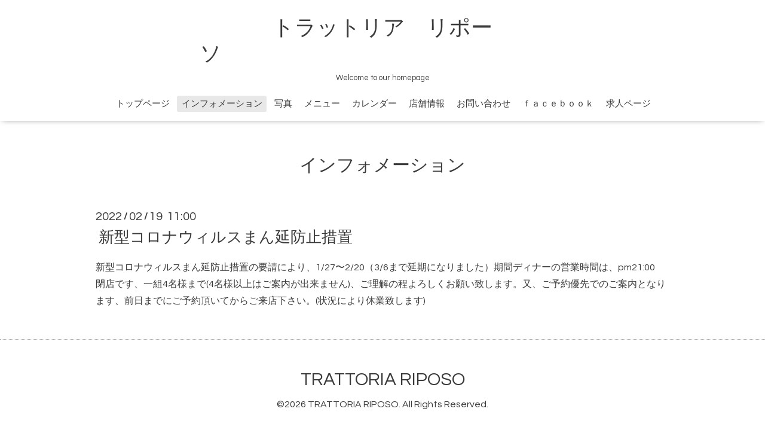

--- FILE ---
content_type: text/html; charset=utf-8
request_url: https://riposo-karuizawa.com/info/4367476
body_size: 2291
content:
<!DOCTYPE html>
<html xmlns="http://www.w3.org/1999/xhtml" xml:lang="ja" lang="ja">
<head>
  <!-- Oneplate: ver.201705080000 -->
  <meta charset="utf-8" />
  <title>新型コロナウィルスまん延防止措置 - トラットリア　リポーソ　　　　　　　　　　　　　　　　</title>
  <meta name="viewport" content="width=device-width,initial-scale=1.0,minimum-scale=1.0">

  <meta name="description" content="新型コロナウィルスまん延防止措置の要請により、1/27〜2/20（3/6まで延期になりました）期間ディナーの営業時間は、pm21:00閉店です、一組4名様まで(4名様以上はご案内...">
  <meta name="keywords" content="軽井沢、イタリアン、パスタ、ピッツァ、ワイン">

  <meta property="og:title" content="新型コロナウィルスまん延防止措置">
  <meta property="og:image" content="">
  <meta property="og:site_name" content="トラットリア　リポーソ　　　　　　　　　　　　　　　　">
  
  <link rel="alternate" type="application/rss+xml" title="トラットリア　リポーソ　　　　　　　　　　　　　　　　 / RSS" href="/feed.rss">
  <link rel="stylesheet" href="//fonts.googleapis.com/css?family=Questrial">
  <link rel="stylesheet" href="/style.css?385053-1504151413">
  <link rel="stylesheet" href="/css/font-awesome/css/font-awesome.min.css">
  <link rel="stylesheet" href="/assets/slick/slick.css">

  <script src="/assets/jquery/jquery-1.9.1.min.js"></script>
  <script src="/js/tooltip.js"></script>
  <script src="/assets/clipsquareimage/jquery.clipsquareimage.js"></script>
</head>
<body id="info">

  <div class="totop">
    <i class="button fa fa-angle-up"></i>
  </div>

  <div id="container">

    <!-- #header -->
    <div id="header" class="cd-header">
      <div class="inner">

      <div class="element shop_tel" data-shoptel="0267-41-3501">
        <div>
          <i class="fa fa-phone-square"></i>&nbsp;0267-41-3501
        </div>
      </div>

      <h1 class="element logo">
        <a href="https://riposo-karuizawa.com">トラットリア　リポーソ　　　　　　　　　　　　　　　　</a>
      </h1>

      <div class="element site_description">
        <span>Welcome to our homepage</span>
      </div>

      <div class="element navi pc">
        <ul class="navi_list">
          
          <li class="navi_top">
            <a href="/" >トップページ</a>
          </li>
          
          <li class="navi_info active">
            <a href="/info" >インフォメーション</a><ul class="sub_navi">
<li><a href='/info/2025-04'>2025-04（1）</a></li>
<li><a href='/info/2024-07'>2024-07（1）</a></li>
<li><a href='/info/2022-02'>2022-02（1）</a></li>
<li><a href='/info/2021-08'>2021-08（1）</a></li>
<li><a href='/info/2020-10'>2020-10（1）</a></li>
</ul>

          </li>
          
          <li class="navi_photo">
            <a href="/photo" >写真</a>
          </li>
          
          <li class="navi_menu">
            <a href="/menu" >メニュー</a>
          </li>
          
          <li class="navi_calendar">
            <a href="/calendar" >カレンダー</a>
          </li>
          
          <li class="navi_about">
            <a href="/about" >店舗情報</a>
          </li>
          
          <li class="navi_contact">
            <a href="/contact" >お問い合わせ</a>
          </li>
          
          <li class="navi_links links_14487">
            <a href="https://www.facebook.com/pages/%E3%83%88%E3%83%A9%E3%83%83%E3%83%88%E3%83%AA%E3%82%A2%E3%83%AA%E3%83%9D%E3%83%BC%E3%82%BD/781478491886100?ref=hl" >ｆａｃｅｂｏｏｋ</a>
          </li>
          
          <li class="navi_recruit">
            <a href="/recruit" >求人ページ</a>
          </li>
          
        </ul>
      </div>
      <!-- /#navi -->

      </div>
      <!-- /.inner -->

      <div class="navi mobile"></div>

      <div id="button_navi">
        <div class="navi_trigger cd-primary-nav-trigger">
          <i class="fa fa-navicon"></i>
        </div>
      </div>

    </div>
    <!-- /#header -->

    <div id="content">

<!-- CONTENT ----------------------------------------------------------------------- -->






<!----------------------------------------------
ページ：インフォメーション
---------------------------------------------->
<div class="inner">

  <h2 class="page_title">
    <span>インフォメーション</span>
  </h2>

  <!-- .autopagerize_page_element -->
  <div class="autopagerize_page_element">

    
    <!-- .article -->
    <div class="article">

      <div class="date">
        2022<span> / </span>02<span> / </span>19&nbsp;&nbsp;11:00
      </div>

      <div class="body">
        <h3 class="article_title">
          <a href="/info/4367476">新型コロナウィルスまん延防止措置</a>
        </h3>

        <div class="photo">
          
        </div>

        <div class="textfield">
          <p>新型コロナウィルスまん延防止措置の要請により、1/27〜2/20（3/6まで延期になりました）期間ディナーの営業時間は、pm21:00閉店です、一組4名様まで(4名様以上はご案内が出来ません)、ご理解の程よろしくお願い致します。又、ご予約優先でのご案内となります、前日までにご予約頂いてからご来店下さい。(状況により休業致します)</p>
        </div>
      </div>

    </div>
    <!-- /.article -->
    

  </div>
  <!-- /.autopagerize_page_element -->

</div>
<!-- /.inner -->




























<!-- CONTENT ----------------------------------------------------------------------- -->

    </div>
    <!-- /#content -->


    


    <div class="gadgets">
      <div class="inner">
      </div>
    </div>

    <div class="sidebar">
      <div class="inner">

        <div class="block today_area">
          <h3>Schedule</h3>
          <dl>
            <dt class="today_title">
              2026.01.17 Saturday
            </dt>
            
          </dl>
        </div>

        <div class="block counter_area">
          <h3>Counter</h3>
          <div>Today: <span class="num">192</span></div>
          <div>Yesterday: <span class="num">898</span></div>
          <div>Total: <span class="num">1403573</span></div>
        </div>

        <div class="block qr_area">
          <h3>Mobile</h3>
          <img src="//r.goope.jp/qr/riposo"width="100" height="100" />
        </div>

      </div>
    </div>

    <div class="social">
      <div class="inner"></div>
    </div>

    <div id="footer">
        <div class="inner">

          <div class="social_icons">
            

            

            
          </div>

          <div class="shop_name">
            <a href="https://riposo-karuizawa.com">TRATTORIA  RIPOSO</a>
          </div>

          <div class="copyright">
            &copy;2026 <a href="https://riposo-karuizawa.com">TRATTORIA  RIPOSO</a>. All Rights Reserved.
          </div>

          <div>
            <div class="powered">
              Powered by <a class="link_color_02" href="https://goope.jp/">グーペ</a> /
              <a class="link_color_02" href="https://admin.goope.jp/">Admin</a>
            </div>

            <div class="shop_rss">
              <span>/ </span><a href="/feed.rss">RSS</a>
            </div>
          </div>

        </div>
    </div>

  </div>
  <!-- /#container -->

  <script src="/assets/colorbox/jquery.colorbox-min.js"></script>
  <script src="/assets/slick/slick.js"></script>
  <script src="/assets/lineup/jquery-lineup.min.js"></script>
  <script src="/assets/tile/tile.js"></script>
  <script src="/js/theme_oneplate/init.js"></script>
</body>
</html>
